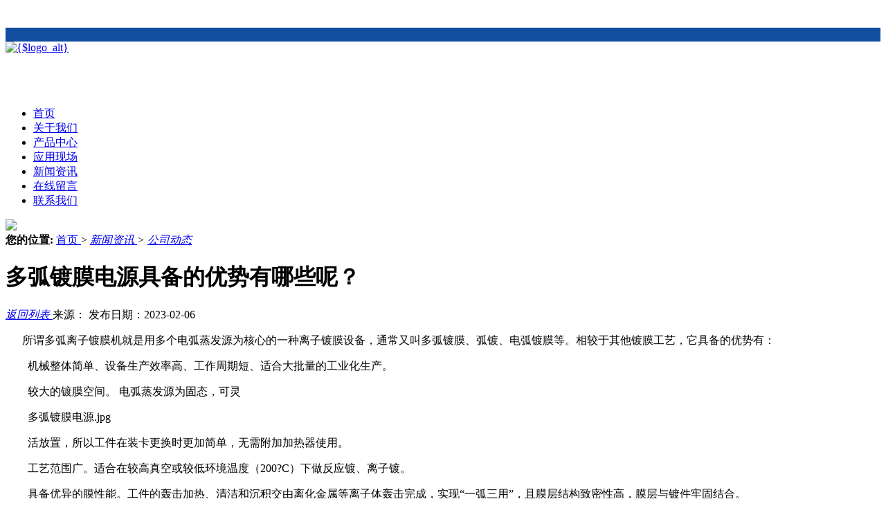

--- FILE ---
content_type: text/html; charset=utf-8
request_url: http://www.szrdy.com/news/duohudumodian1101.html
body_size: 5490
content:
<!DOCTYPE html>
<html>
<head>
    <meta charset="utf-8" />
    <title>多弧镀膜电源具备的优势有哪些呢？</title>
    <meta name="keywords" content="多弧镀膜电源" />
    <meta name="description" content="所谓多弧离子镀膜机就是用多个电弧蒸发源为核心的一种离子镀膜设备，通常又叫多弧镀膜、弧镀、电弧镀膜等。相较于其他镀膜工艺，它具备的优势有：" />
    <link href="/css/css.css" rel="stylesheet" type="text/css" />
    <link href="/css/reset.css" rel="stylesheet" />
    <link href="/css/nei.css" rel="stylesheet" type="text/css" />
    <script src="/js/jquery-1.10.2.js" type="text/javascript"></script>
    <script src="/js/top.js" type="text/javascript"></script>
</head>
<body>
    <!--头部-->
    <script type="text/javascript" src="/js/mobile.js"></script>
<div style="background:#124d9f;height:20px;" >
    <div class="bx clearfix" style="margin:0 auto">
        <p  style="font-size: 40px;color: #fff;line-height: 82px;height: 67px;text-align: right;">深圳市深中瑞科技有限公司！</p>
    </div>
</div>

<div class="top">
    <div class="bx clearfix">
        <a href="/">
            <img src="/upload/big/20230413095021558693.png" class="fl logo" alt="{$logo_alt}" data-scroll-reveal="enter left and move 150px over 1s" />
        </a>
        <ul class="nav clearfix fr" data-scroll-reveal="enter right and move 150px over 1s"style="
    padding-top: 60px;
">
            <li class="fl">
                <a href="/">首页</a>
            </li>
            <li class="fl">
  <a href="/about-us/guanyuwomen.html">关于我们</a>
</li><li class="fl">
  <a href="/product/chanpinzhongxin.html">产品中心</a>
</li><li class="fl">
  <a href="/anliezhongxin/yingyongxianchang.html">应用现场</a>
</li><li class="fl">
  <a href="/news/xinwenzixun.html">新闻资讯</a>
</li><li class="fl">
  <a href="/feedback.html">在线留言</a>
</li><li class="fl">
  <a href="/contact-us/lianxiwomen.html">联系我们</a>
</li>

        </ul>
    </div>
</div>













    <!--内容开始-->
    <div>
        <div class="ty-banner-1">
            <a href="javascript:void(0)" title="">
                <img src="/upload/big/" />
            </a>
        </div>
    </div>

    <div class="blk-main">
        <div class="blk plc">
            <!-- HTML -->
            <div class="p12-curmbs-1">
                <b>您的位置: </b>
                <a href="/">首页 </a>
                <span>&gt; </span>

                <i class=""><a href="/news/xinwenzixun.html">新闻资讯 </a><span>&gt; </span></i>
                <i class=""><a href="/news/gongsidongtai/index.html">公司动态 </a>  </i>
            </div>


        </div>
        <div class="clear"></div>
        <div class="blk-sm fl">
            <div class="p15-infocontent-1 ">
                <h1 class="p15-infocontent-1-tit">多弧镀膜电源具备的优势有哪些呢？  </h1>
                <div class="p15-infocontent-1-bool">
                    <i><a href="javascript:history.go(-1);" title="返回列表">返回列表 </a></i>
                    <span>
                        来源：

                    </span>
                    <span>发布日期：2023-02-06  </span>
                </div>
                <div class="p15-infocontent-1-con endit-content">
                    <p>&nbsp; &nbsp; &nbsp; 所谓多弧离子镀膜机就是用多个电弧蒸发源为核心的一种离子镀膜设备，通常又叫多弧镀膜、弧镀、电弧镀膜等。相较于其他镀膜工艺，它具备的优势有：</p><p>　　机械整体简单、设备生产效率高、工作周期短、适合大批量的工业化生产。</p><p>　　较大的镀膜空间。 电弧蒸发源为固态，可灵</p><p>　　多弧镀膜电源.jpg</p><p>　　活放置，所以工件在装卡更换时更加简单，无需附加加热器使用。</p><p>　　工艺范围广。适合在较高真空或较低环境温度（200?C）下做反应镀、离子镀。</p><p>　　具备优异的膜性能。工件的轰击加热、清洁和沉积交由离化金属等离子体轰击完成，实现“一弧三用”，且膜层结构致密性高，膜层与镀件牢固结合。</p><p>　　标签：<a href="http://www.szrdy.com" target="_self" title="多弧镀膜电源具备的优势有哪些呢？">多弧镀膜电源</a></p><p><br/></p>
                </div>
                <div class="clear"></div>

            </div>
            <div class="p14-info-3">
                <div class="p14-info-3-tit">
                    【相关推荐】
                </div>
                <div class="p14-info-3-list">
                    <ul>
                        <li>
  <a href="/news/zhenkongdumobo1076.html">
    <span>了解详情 &gt; </span>真空镀膜玻璃的好处及用途 </a>
</li><li>
  <a href="/news/geidajiafenxiang1080.html">
    <span>了解详情 &gt; </span>给大家分享真空镀膜电源简单的操作方法 </a>
</li><li>
  <a href="/news/changyongdejizhong1053.html">
    <span>了解详情 &gt; </span>常用的几种塑料真空镀膜材料 </a>
</li><li>
  <a href="/news/zhiliucikongjian1102.html">
    <span>了解详情 &gt; </span>直流磁控溅射电源技术创新引领薄膜制备新纪元 </a>
</li><li>
  <a href="/news/zhenkongdumoji1082.html">
    <span>了解详情 &gt; </span>真空镀膜机真空镀膜的主要特点 </a>
</li>
                                
                           

                    </ul>
                </div>

            </div>
            <div class="p14-pagination-1 ">
                <dl>
                   <dd><b><em><a href = "/news/zhiliucikongjian1102.html" > 查看详情 + </a></em></b> <span>下一条 </span><a href="/news/zhiliucikongjian1102.html" >直流磁控溅射电源技术创新引领薄膜制备新纪元</a></dd> 
                </dl>
                <div class="p14-pagination-1-href">
                    <span><a href="javascript:history.go(-1);" title="返回列表">返回列表 </a></span>
                </div>
                <div class="p14-pagination-1-key">
                    <p>
                        本文标签：
                        <span>多弧镀膜电源</span>
                    </p>
                </div>
                <div class="clear">
                </div>

            </div>
        </div>
        <div class="blk-xs fr">
            <div class="fdh-01 ">
    <div class="fdh-01-tit">
        <h3>资讯中心</h3>
    </div>
    <div class="fdh-01-nav">
        <div class="fdh-01-nav-one"> <h3><a href="/news/gongsidongtai/index.html">公司动态</a></h3></div><div class="fdh-01-nav-one"> <h3><a href="/news/xingyezixun/index.html">行业资讯</a></h3></div><div class="fdh-01-nav-one"> <h3><a href="/news/xiangguanzhishi/index.html">相关知识</a></h3></div><div class="fdh-01-nav-one"> <h3><a href="/news/changjianwenti/index.html">常见问题</a></h3></div> 
    </div>
    <div class="clear"></div>
</div>
            <div class="p6-order-form-1-add ">
    <div class="">
        <div class="fdh-01-tit">
            <h3>联系我们 </h3>
        </div>
        <ul>
            <li>联系人：<span>张经理</span></li>
            <li>电话：<span>0755-29919782</span></li>
            <li>手机：<span>13828856609</span></li>
            <li>QQ：<span qq="">377087449</span></li>
            <li>邮箱：<span> <a href="mailto:zgzxrzl@163.com">zgzxrzl@163.com</a></span></li>
            <li>地址：<span>深圳市宝安区松岗街道楼岗大道11号汉海达工业园A栋三楼</span></li>
        </ul>
    </div>
    <!-- CSS -->

</div>


        </div>
        <div class="clear"></div>
    </div>
    <!--内容结束-->
    <!--底部开始-->
    <div class="cndns-right">
    <div class="cndns-right-meau meau-sev">
        <a href="javascript:" class="cndns-right-btn">
            <span class="demo-icon">&#xe901;</span>
            <p>
                在线<br />
                客服
            </p>
        </a>
        <div class="cndns-right-box">
            <div class="box-border">
                <div class="sev-t">
                    <span class="demo-icon">&#xe901;</span>
                    <p>在线客服<i>服务时间：9:00-24:00</i></p>
                    <div class="clear"></div>
                </div>
                <div class="sev-b">
                    <h4>选择下列产品马上在线沟通：</h4>
                    <ul id="zixunUl">
                         <li><a target="_blank" href="http://wpa.qq.com/msgrd?v=3&uin=46743580&site=qq&menu=yes">客服1</a></li>
                        <div class="clear"></div>
                    </ul>
                </div>
                <span class="arrow-right"></span>
            </div>
        </div>
    </div>
    <div class="cndns-right-meau meau-contact">
        <a href="javascript:" class="cndns-right-btn">
            <span class="demo-icon">&#xe902;</span>
            <p>
                客服<br />
                热线
            </p>
        </a>
        <div class="cndns-right-box">
            <div class="box-border">
                <div class="sev-t">
                    <span class="demo-icon">&#xe902;</span>
                    <p>
                        0755-29919782<br />
                        <i>7*24小时客服服务热线</i>
                    </p>
                    <div class="clear"></div>
                </div>
                <span class="arrow-right"></span>
            </div>
        </div>
    </div>
    <div class="cndns-right-meau meau-code">
        <a href="javascript:" class="cndns-right-btn">
            <span class="demo-icon">&#xe903;</span>
            <p>
                关注<br />
                微信
            </p>
        </a>
        <div class="cndns-right-box">
            <div class="box-border">
                <div class="sev-t">
                    <img src="/img/right_code2.png" style="max-width:150px;" />
                    <i>关注官方微信</i>
                </div>
                <span class="arrow-right"></span>
            </div>
        </div>
    </div>
    <div class="cndns-right-meau meau-top" id="top-back">
        <a href="javascript:" class="cndns-right-btn" onclick="topBack()">
            <span class="demo-icon">&#xe904;</span>
            <i>顶部</i>
        </a>
    </div>

</div>
<script type="text/javascript">
    //置顶图标显示
    $('#top-back').hide()
    $(window).scroll(function () {
        if ($(this).scrollTop() > 350) {
            $("#top-back").fadeIn();
        }
        else {
            $("#top-back").fadeOut();
        }
    })
    //置顶事件
    function topBack() {
        $('body,html').animate({ scrollTop: 0 }, 300);
    }
</script>
<div class="btn" data-scroll-reveal="enter bottom and move 150px over 1s">
    <div class="bx">
        <ul class="you clearfix">
            <li class="fl you1">
                <a href="javascript:void(0)">LIKS</a>
            </li>
            <li class="fl link">
                <a href="javascript:void(0)">友情链接</a>
            </li>
            <li class="fl you2">
  <a target="_blank" href="http://www.rhtpower.com/">高频充电模块 </a>
</li><li class="fl you2">
  <a target="_blank" href="http://www.yuhongpengbu.net">篷布生产厂家 </a>
</li><li class="fl you2">
  <a target="_blank" href="http://www.yzjufeng.com">20A回路电阻测试仪 </a>
</li><li class="fl you2">
  <a target="_blank" href="http://www.hndishuo.com">西门子伺服数控 </a>
</li><li class="fl you2">
  <a target="_blank" href="http://www.ksdq008.com/">承装修试干燥空气发生器 </a>
</li><li class="fl you2">
  <a target="_blank" href="http://www.htxq123.com">景区直饮水机 </a>
</li><li class="fl you2">
  <a target="_blank" href="https://www.tianliaota.com.cn">塑料填料塔 </a>
</li>
        </ul>
        <div class="btn_box clearfix">

            <div class="btn_text fl">
                <ul class="btn_nav clearfix">
                    
                </ul>
                <ul class="btn_nav2">
                    <li class="fl clearfix btn_nav2_1">
                        <p class="fl">关注我们：</p>
                        <img src="/img/weibo.png" height="15" width="19" class="fl" alt="" />
                    </li>
                    <li class="fl btn_img clearfix">
                        <img src="/img/er.png" height="88" width="88" alt="" class="fl" />
                        <p class="fl">扫一扫，关注更多资讯</p>
                    </li>
                </ul>
            </div>

            <div class="btn_text fr">
                <ul class="btn_nav btn_nav3">
                    <li class="">
                        <a href="javascript:void(0)">地址：深圳市宝安区松岗街道楼岗大道11号汉海达工业园A栋三楼</a>
                    </li>
                    <li class="">
                        <a href="javascript:void(0)">全国服务电话：0755-29919782      电话：0755-29919782</a>
                    </li>
                    <li class="">
                        <a href="javascript:void(0)">邮箱：zgzxrzl@163.com</a>
                    </li>
                </ul>
            </div>
        </div>
    </div>
    <div class="vb">
        <a href="#">版权所有 copyright 深圳市深中瑞科技有限公司    备案号:   </a><script type="text/javascript">document.write(unescape("%3Cspan id='cnzz_stat_icon_1278956403'%3E%3C/span%3E%3Cscript src='https://s4.cnzz.com/z_stat.php%3Fid%3D1278956403%26show%3Dpic' type='text/javascript'%3E%3C/script%3E"));</script>
    </div>
</div>


    <!--底部结束-->
</body>
</html>
